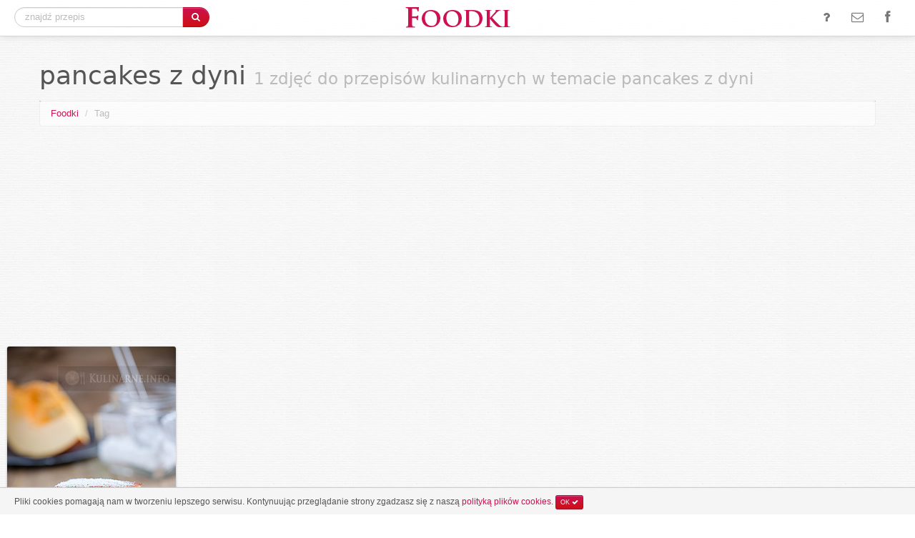

--- FILE ---
content_type: text/html; charset=UTF-8
request_url: https://foodki.pl/przepisy-w-temacie/pancakes-z-dyni
body_size: 4024
content:
<!DOCTYPE html><!--[if lt IE 7 ]> <html class="ie ie6 no-js" lang="en"> <![endif]-->
<!--[if IE 7 ]>    <html class="ie ie7 no-js" lang="en"> <![endif]-->
<!--[if IE 8 ]>    <html class="ie ie8 no-js" lang="en"> <![endif]-->
<!--[if IE 9 ]>    <html class="ie ie9 no-js" lang="en"> <![endif]-->
<!--[if gt IE 9]><!--><html class="no-js" lang="en"><!--<![endif]-->
<!-- the "no-js" class is for Modernizr. -->
<head>
	<meta http-equiv="Content-Type" content="text/html; charset=utf-8" /> 

    <title>pancakes z dyni - zdjęcia do przepisów kulinarnych w temacie | Foodki - jemy oczami! - wybrane zdjęcia kulinarne i fotografie potraw</title>     
	<meta name="description" content="Zdjęcia do przepisów kulinarnych oznaczone tagiem pancakes z dyni. Temat kulinarny pancakes z dyni w Foodki.pl. " />
		
	<meta name="viewport" content="width=device-width, initial-scale=1.0">
	<link rel="shortcut icon" href="/favicon.ico" />
<script type="text/javascript">	
var searchTypeahead_url = '/podpowiedzi';
var uriPath = '/';
</script>
    <link href="/bootstrap/bootstrap.css?20131207" media="screen" rel="stylesheet" type="text/css" >
<link href="/bootstrap/responsive.css" media="screen" rel="stylesheet" type="text/css" ><script type="text/javascript" src="/script/libs/modernizr-2.6.1.min.js"></script>
<script type="text/javascript" src="/script/jquery-1.7.2.min.js"></script>
<script type="text/javascript" src="/bootstrap/bootstrap.min.js"></script>
<script type="text/javascript" src="/script/jquery.scrollTo.min.js"></script>
<script type="text/javascript" src="/script/cookie.js"></script>
<script type="text/javascript" src="/script/jquery.history.js"></script>
<script type="text/javascript" src="/script/general.js?20130728"></script>
<script type="text/javascript" src="/script/jquery.imagesloaded.js"></script>
<script type="text/javascript" src="/script/jquery.wookmark.js"></script>    <script async src="//pagead2.googlesyndication.com/pagead/js/adsbygoogle.js"></script>
	<script type="text/javascript">

  var _gaq = _gaq || [];
  _gaq.push(['_setAccount', 'UA-374902-53']);
  _gaq.push(['_trackPageview']);

  (function() {
    var ga = document.createElement('script'); ga.type = 'text/javascript'; ga.async = true;
    ga.src = ('https:' == document.location.protocol ? 'https://ssl' : 'http://www') + '.google-analytics.com/ga.js';
    var s = document.getElementsByTagName('script')[0]; s.parentNode.insertBefore(ga, s);
  })();

</script>
<script>
  (adsbygoogle = window.adsbygoogle || []).push({
    google_ad_client: "ca-pub-7680754079191387",
    enable_page_level_ads: true
  });
</script>
</head>
<body>
	<div class="navbar navbar-fixed-top">
		<div class="navbar-inner">
			<div class="container-fluid">
				<a class="btn btn-navbar" data-toggle="collapse" data-target=".nav-collapse">
					<span class="icon-bar"></span>
					<span class="icon-bar"></span>
					<span class="icon-bar"></span>
				</a>
				<div class="middle-logo">
					<a href="/" title="Foodki - jemy oczami! - wybrane zdjęcia kulinarne i fotografie potraw"><img src="/image/logo.png" alt="Foodki"/></a>
				</div>
				<div class="nav-collapse collapse">
										<div class="pull-left search-top">
    					<form action="/szukaj" method="post" class="form-search">
    						<div class="input-append">
    							<input type="text" class="search-query" onclick="select()" id="query" name="query" value="" placeholder="znajdź przepis" autocomplete="off"/>
    							<button type="submit" class="btn btn-primary"><i class="icon-search"></i></button>
    						</div>
    					</form>
    				</div>
	<script type="text/javascript">
	searchTypeahead_url = '/podpowiedzi';
	</script>					
					<ul class="nav pull-right">
						<li><a href="#" title="o co chodzi?" id="top-menu-question"><i class="icon-question icon-large"></i></a></li>						
						<li><a href="/kontakt.html" title="napisz do nas"><i class="icon-envelope-alt icon-large"></i></a></li>						
						<li><a href="https://www.facebook.com/foodki" title="polub nas na facebook" target="_blank" rel="nofollow"><i class="icon-facebook icon-large"></i></a></li>						
					</ul>
				</div>
			</div>
		</div>
	</div>
<div id="messager" class="none" onclick="ClearStatus()"><div class="alert alert-error"></div></div>

		    <div class="container">
			<div class="page-header">
    			<h1>pancakes z dyni <small>1 zdjęć do przepisów kulinarnych w temacie pancakes z dyni</small></h1>
    		</div>
			    	    	<ul class="breadcrumb topbar">
    		<li><a href="/" title="Foodki - fotografia kulinarna">Foodki</a> <span class="divider">/</span></li>
    	    		    		<li class="active">Tag</li>
    		    	    	</ul>
    						<div class="gadTop">
    		<ins class="adsbygoogle"
     style="display:block"
     data-ad-client="ca-pub-7680754079191387"
     data-ad-slot="1091907791"
     data-ad-format="auto"></ins>
<script>
(adsbygoogle = window.adsbygoogle || []).push({});
</script>
		</div>


	    </div>
		<div>
			<div class="RecipesContainer">
    			<div class="Recipes">
    					<div class="Recipe" data-recipe-url="/zdjecie/placuszki-z-dyni" data-id="395360" data-image="true" data-image-url="http://foodki.pl/image/photo/2013/09/24/395360_580.jpg" data-height="675" data-width="450">
	    <div class="Padding">
			<div class="Image">
		    	<a onclick="return ShowFoodki(395360);" href="/zdjecie/placuszki-z-dyni" title="Placuszki z dyni"><div class="hoverMask"></div><div class="loaderMask"></div><img class="contentImage" src="http://foodki.pl/image/photo/2013/09/24/395360_236.jpg" style="height: 354px;" alt="Placuszki z dyni"/><div class="actions"></div></a>
			</div>
			<div class="About">
		    	Placuszki z dyni <span class="Date">~ 24 września 2013</span>				
			</div>				
	    </div>
	    <div class="Author">
			<a target="_blank" href="/przepis/placuszki-z-dyni" title="źródło kulinarne.info" class="attributionItem topFlat">
				<span class="attributionTitle"><i class="icon-share-alt"></i> Skocz po przepis</span>
			</a>
	    </div>
	    <div class="Author">
			<a href="/strona/kulinarne.info" title="więcej zdjęć z kulinarne.info" class="attributionItem topFlat">
				<span class="attributionTitle">Więcej zdjęć kulinarnych</span>
				<span class="attributionName"><i class="icon-list-alt"></i> kulinarne.info</span>
			</a>
	    </div>
	</div>
    			</div>
    		</div>
    	</div>

<script type="text/javascript">
<!--
	$(document).ready(function() {
		$('.affixad').affix({
				offset: { 
           			top: 150 
       			}
    	});
	});

	var handler = null;
	var loading = false;
	
	var options = {
        autoResize: true,
        container: $('.RecipesContainer'),
        cover: $('.RecipesContainer .Recipes'),
        offset: 20,
        itemWidth: 236,
        sidebar: null
	};
	
	var thatsit = false;
	$(window).scroll(function() {
		if( isCloseToBottom() && !thatsit ) {
			if(loading == false) {
				loading = true;
				$('#AjaxLoadingBar').css("display","block");
				count = $(".Recipes .Recipe").length - $(".Recipes .Recipe.AdSense").length;
				$.get("/zdjecia.json?mode=tag&count="+count+"&id=1349&f=", function(loaded) {
					data = $.parseJSON(loaded);					
					$('.Recipes').append(data.html);
					if(data.html == '')
						thatsit = true;

        			if(handler) handler.wookmarkClear();
        
					handler = $('.Recipes .Recipe');
					handler.wookmark(options);

					lazyLoader('.Recipe img.contentImage');
					
        			_gaq.push(['_trackPageview']);					
    			});
    		}
    	}
    });
    
    $(document).ready(function() {
		handler = $('.Recipes .Recipe');
		handler.wookmark(options);
		lazyLoader('.Recipe img.contentImage');
    });
    -->
</script>
			
<div class="container-fluid footer">
	<div class="container">
		<div class="row">
			<div class="span6">
				<p><a href="/" title="Foodki - jemy oczami! - wybrane zdjęcia kulinarne i fotografie potraw">Foodki</a> &copy; 2026 - zdjęcia kulinarne i fotografie potraw</p>
				<br/>
				<h4>Nasi Partnerzy</h4>
				<i class="icon-share-alt"></i> <a href="http://zmiksowani.pl" title="Mikser Kulinarny - przepisy kulinarne i wyszukiwarka przepisów">Mikser Kulinarny</a><br/>
				<i class="icon-share-alt"></i> <a href="http://odszukaj.com" title="Odszukaj - przepisy kulinarne i wyszukiwarka przepisów">Odszukaj.com</a><br/>
				<i class="icon-share-alt"></i> <a href="http://tastyquery.com" title="Tasty Query - food blogs recipes search engine">Tasty Query</a><br/>
			</div>
			<div class="span3"><h4>Podobne tematy</h4><i class="icon-search"></i> <a href="/przepisy-w-temacie/pancakes" title="pancakes">pancakes</a><br/><i class="icon-search"></i> <a href="/przepisy-w-temacie/masa-budyniowa" title="masa budyniowa">masa budyniowa</a><br/><i class="icon-search"></i> <a href="/przepisy-w-temacie/dynia" title="dynia">dynia</a><br/><i class="icon-search"></i> <a href="/przepisy-w-temacie/ciasto-z-jablkami-i-budyniem" title="ciasto z jabłkami i budyniem">ciasto z jabłkami i budyniem</a><br/><i class="icon-search"></i> <a href="/przepisy-w-temacie/risotto-dyniowe" title="risotto dyniowe">risotto dyniowe</a><br/><i class="icon-search"></i> <a href="/przepisy-w-temacie/muffinki-dyniowe" title="muffinki dyniowe">muffinki dyniowe</a><br/><i class="icon-search"></i> <a href="/przepisy-w-temacie/kawa-dyniowa" title="kawa dyniowa">kawa dyniowa</a><br/><i class="icon-search"></i> <a href="/przepisy-w-temacie/chlebek-dyniowy" title="chlebek dyniowy">chlebek dyniowy</a><br/><i class="icon-search"></i> <a href="/przepisy-w-temacie/krem-budyniowy" title="krem budyniowy">krem budyniowy</a><br/><i class="icon-search"></i> <a href="/przepisy-w-temacie/puree-z-dyni" title="puree z dyni">puree z dyni</a><br/></div><div class="span3"><h4>Zdjęcia kulinarne</h4><i class="icon-search"></i> <a href="/przepisy-w-temacie/krem-dyniowy" title="krem dyniowy">krem dyniowy</a><br/><i class="icon-search"></i> <a href="/przepisy-w-temacie/lazania-z-dynia" title="lazania z dynią">lazania z dynią</a><br/><i class="icon-search"></i> <a href="/przepisy-w-temacie/ciasto-dyniowe" title="ciasto dyniowe">ciasto dyniowe</a><br/><i class="icon-search"></i> <a href="/przepisy-w-temacie/ciasto-z-dyni" title="ciasto z dyni">ciasto z dyni</a><br/><i class="icon-search"></i> <a href="/przepisy-w-temacie/ciasto-z-dynia" title="ciasto z dynią">ciasto z dynią</a><br/><i class="icon-search"></i> <a href="/przepisy-w-temacie/ciasto-z-kremem-budyniowym" title="ciasto z kremem budyniowym">ciasto z kremem budyniowym</a><br/><i class="icon-search"></i> <a href="/przepisy-w-temacie/ciasto-z-budyniem" title="ciasto z budyniem">ciasto z budyniem</a><br/><i class="icon-search"></i> <a href="/przepisy-w-temacie/buleczki-dyniowe" title="bułeczki dyniowe">bułeczki dyniowe</a><br/><i class="icon-search"></i> <a href="/przepisy-w-temacie/placki-dyniowe" title="placki dyniowe">placki dyniowe</a><br/><i class="icon-search"></i> <a href="/przepisy-w-temacie/pancakes-z-dyni" title="pancakes z dyni">pancakes z dyni</a><br/></div>		</div>
	</div>
</div>


<div id="AjaxLoadingBar"><img src="/image/ajax-loader-big-b.gif"/></div>
<a href="#top" id="top-link"><span class="row-fluid"><h4><p class="pull-middle"><i class="icon-chevron-up"></i></p>GÓRA</h4></span></a>
<div id="cookieNotify" class="none">
	<div class="row-fluid">
		<div class="span12">Pliki cookies pomagają nam w tworzeniu lepszego serwisu. Kontynuując przeglądanie strony zgadzasz się z naszą <a href="/polityka,cookies.html">polityką plików cookies</a>. <a class="btn btn-mini btn-primary cnclose" href="#">OK <i class="icon-ok"></i></a></div>
	</div>
</div>
<script type="text/javascript">
	$(function() {
		if( !jQuery.cookie("cookieNotify") ) {
			$("#cookieNotify").show();
		}
		
		if( !jQuery.cookie("sideboxNotify") ) {
			$('#sidebox').animate({'right': '+=300px'}, 'slow');			
		}
		$("#sidebox div.container-fluid p a").click(function() {
 			jQuery.cookie("sideboxNotify", 1, { path: uriPath });
 			$('#sidebox').animate({'right': '-=300px'}, 'slow'); 
 			return false;			
		});
		
	});
</script>
<div id="eventModal" class="modal hide fade" tabindex="-1" role="dialog" aria-hidden="true">
	<div class="modal-header">
    	<button type="button" class="close" data-dismiss="modal" aria-hidden="true">&times;</button>
		<h3></h3>
	</div>
	<div class="modal-container"></div>
</div>

<div class="none">
<script id="_wau8i1">var _wau = _wau || []; _wau.push(["small", "gvbzqc7wpcxr", "8i1"]);
(function() {var s=document.createElement("script"); s.async=true;
s.src="http://widgets.amung.us/small.js";
document.getElementsByTagName("head")[0].appendChild(s);
})();</script>
</div>

<div id="fb-root"></div>
<script>(function(d, s, id) {
  var js, fjs = d.getElementsByTagName(s)[0];
  if (d.getElementById(id)) return;
  js = d.createElement(s); js.id = id;
  js.src = "//connect.facebook.net/pl_PL/all.js#xfbml=1&appId=130722260273036";
  fjs.parentNode.insertBefore(js, fjs);
}(document, 'script', 'facebook-jssdk'));</script>

</body>
</html>
        

--- FILE ---
content_type: text/html; charset=utf-8
request_url: https://www.google.com/recaptcha/api2/aframe
body_size: 267
content:
<!DOCTYPE HTML><html><head><meta http-equiv="content-type" content="text/html; charset=UTF-8"></head><body><script nonce="SYEJOzL3As87C9edyA85Ow">/** Anti-fraud and anti-abuse applications only. See google.com/recaptcha */ try{var clients={'sodar':'https://pagead2.googlesyndication.com/pagead/sodar?'};window.addEventListener("message",function(a){try{if(a.source===window.parent){var b=JSON.parse(a.data);var c=clients[b['id']];if(c){var d=document.createElement('img');d.src=c+b['params']+'&rc='+(localStorage.getItem("rc::a")?sessionStorage.getItem("rc::b"):"");window.document.body.appendChild(d);sessionStorage.setItem("rc::e",parseInt(sessionStorage.getItem("rc::e")||0)+1);localStorage.setItem("rc::h",'1769029493790');}}}catch(b){}});window.parent.postMessage("_grecaptcha_ready", "*");}catch(b){}</script></body></html>

--- FILE ---
content_type: application/javascript
request_url: https://foodki.pl/script/jquery.wookmark.js
body_size: 1553
content:
/*!
  jQuery Wookmark plugin 0.5
  @name jquery.wookmark.js
  @author Christoph Ono (chri@sto.ph or @gbks)
  @version 0.5
  @date 3/19/2012
  @category jQuery plugin
  @copyright (c) 2009-2012 Christoph Ono (www.wookmark.com)
  @license Licensed under the MIT (http://www.opensource.org/licenses/mit-license.php) license.
*/
$.fn.wookmark = function(options) {
  
  if(!this.wookmarkOptions) {
    this.wookmarkOptions = $.extend( {
        container: $('body'),
        offset: 2,
        autoResize: false,
        itemWidth: $(this[0]).outerWidth(),
        resizeDelay: 50,
        sidebar: null,
        cover: null
      }, options);
  } else if(options) {
    this.wookmarkOptions = $.extend(this.wookmarkOptions, options);
  }
  
  // Layout variables.
  if(!this.wookmarkColumns) {
    this.wookmarkColumns = null;
    this.wookmarkContainerWidth = null;
  }
  
  // Main layout function.
  this.wookmarkLayout = function() {
    // Calculate basic layout parameters.
    var columnWidth = this.wookmarkOptions.itemWidth + this.wookmarkOptions.offset;
    var containerWidth = this.wookmarkOptions.container.width();
    var columns = Math.floor((containerWidth+this.wookmarkOptions.offset)/columnWidth);
    var offset = Math.round((containerWidth - (columns*columnWidth-this.wookmarkOptions.offset))/2);
    
    // If container and column count hasn't changed, we can only update the columns.
    var bottom = 0;
    if(this.wookmarkColumns != null && this.wookmarkColumns.length == columns) {
      bottom = this.wookmarkLayoutColumns(columnWidth, offset);
    } else {
      bottom = this.wookmarkLayoutFull(columnWidth, columns, offset);
    }
    
    // Set container height to height of the grid.
    if( this.wookmarkOptions.sidebar != null ) {
		sidebarh = this.wookmarkOptions.sidebar.outerHeight();
		if(sidebarh > bottom)
			bottom = sidebarh + this.wookmarkOptions.offset;		 
    }
    headerh = this.wookmarkOptions.container.find(".page-header").outerHeight(); 
    if( headerh != null )
    	bottom = bottom + headerh; 
    headerh = this.wookmarkOptions.container.find(".gad728x90").outerHeight(); 
    if( headerh != null )
    	bottom = bottom + headerh;
    bottom = bottom + (3*this.wookmarkOptions.offset); 
    this.wookmarkOptions.container.css('height', bottom+'px');
	
    if( this.wookmarkOptions.cover != null )
    	this.wookmarkOptions.cover.css("visibility","visible");

  };
  
  /**
   * Perform a full layout update.
   */
  this.wookmarkLayoutFull = function(columnWidth, columns, offset) {
    // Prepare Array to store height of columns.
    var heights = [];
    while(heights.length < columns) {
      if(heights.length >= columns-2 && this.wookmarkOptions.sidebar != null)
      	heights.push($(this.wookmarkOptions.sidebar).outerHeight()+this.wookmarkOptions.offset);
      else heights.push(0);
    }
    
    // Store column data.
    this.wookmarkColumns = [];
    while(this.wookmarkColumns.length < columns) {
      this.wookmarkColumns.push([]);
    }
    
    if( this.wookmarkOptions.sidebar != null ) {
    	$(this.wookmarkOptions.sidebar).css({
        	position: 'absolute',
        	top: '0px',
        	visibility: 'visible',
        	left: ((columns-2)*columnWidth + offset)+'px'    
    	});
    }
    
    // Loop over items.
    var item, top, left, i=0, k=0, length=this.length, shortest=null, shortestIndex=null, bottom = 0;
    for(; i<length; i++ ) {
      item = $(this[i]);
      
      // Find the shortest column.
      shortest = null;
      shortestIndex = 0;
      for(k=0; k<columns; k++) {
        if(shortest == null || heights[k] < shortest) {
          shortest = heights[k];
          shortestIndex = k;
        }
      }
      
      // Postion the item.
      item.css({
        position: 'absolute',
        top: shortest+'px',
        left: (shortestIndex*columnWidth + offset)+'px'
      });
      
      // Update column height.
      heights[shortestIndex] = shortest + item.outerHeight() + this.wookmarkOptions.offset;
      bottom = Math.max(bottom, heights[shortestIndex]);
      
      this.wookmarkColumns[shortestIndex].push(item);
    }
    
    return bottom;
  };
  
  /**
   * This layout function only updates the vertical position of the 
   * existing column assignments.
   */
  this.wookmarkLayoutColumns = function(columnWidth, offset) {
    var heights = [];

    while(heights.length < this.wookmarkColumns.length) {
      if(heights.length >= (this.wookmarkColumns.length)-2 && this.wookmarkOptions.sidebar != null)
      	heights.push($(this.wookmarkOptions.sidebar).outerHeight()+this.wookmarkOptions.offset);
      else heights.push(0);
    }
    
    var i=0, length = this.wookmarkColumns.length, column;
    var k=0, kLength, item;
    var bottom = 0;
    for(; i<length; i++) {
      column = this.wookmarkColumns[i];
      kLength = column.length;
      for(k=0; k<kLength; k++) {
        item = column[k];
        item.css({
          left: (i*columnWidth + offset)+'px',
          top: heights[i]+'px'
        });
        heights[i] += item.outerHeight() + this.wookmarkOptions.offset;
        
        bottom = Math.max(bottom, heights[i]);
      }
    }
    
    return bottom;
  };
  
  // Listen to resize event if requested.
  this.wookmarkResizeTimer = null;
  if(!this.wookmarkResizeMethod) {
    this.wookmarkResizeMethod = null;
  }
  if(this.wookmarkOptions.autoResize) {
    // This timer ensures that layout is not continuously called as window is being dragged.
    this.wookmarkOnResize = function(event) {
      if(this.wookmarkResizeTimer) {
        clearTimeout(this.wookmarkResizeTimer);
      }
      this.wookmarkResizeTimer = setTimeout($.proxy(this.wookmarkLayout, this), this.wookmarkOptions.resizeDelay)
    };
    
    // Bind event listener.
    if(!this.wookmarkResizeMethod) {
      this.wookmarkResizeMethod = $.proxy(this.wookmarkOnResize, this);
    }
    $(window).resize(this.wookmarkResizeMethod);
  };
  
  /**
   * Clear event listeners and time outs.
   */
  this.wookmarkClear = function() {
    if(this.wookmarkResizeTimer) {
      clearTimeout(this.wookmarkResizeTimer);
      this.wookmarkResizeTimer = null;
    }
    if(this.wookmarkResizeMethod) {
      $(window).unbind('resize', this.wookmarkResizeMethod);
    }
  };
  
  // Apply layout
  this.wookmarkLayout();
  
  // Display items (if hidden).
  this.show();
};
